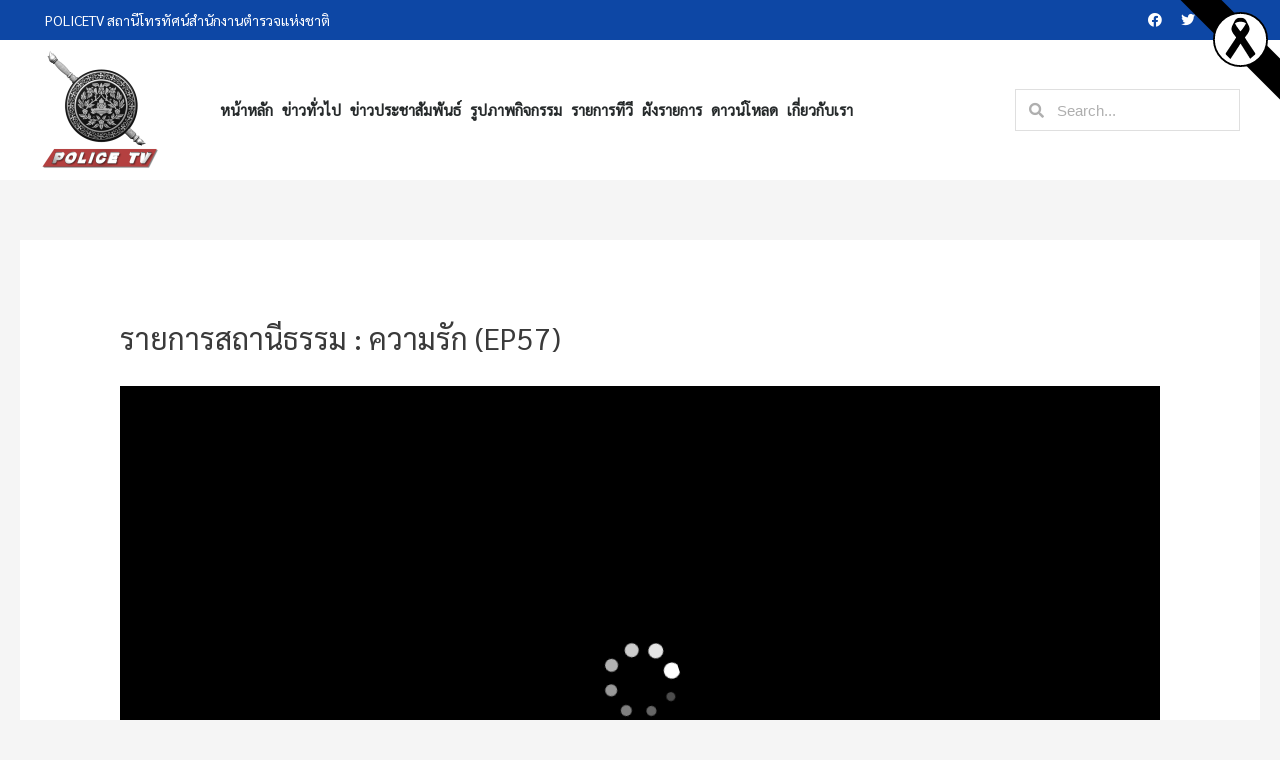

--- FILE ---
content_type: text/html; charset=UTF-8
request_url: https://policetv.tv/player-embed/id/8376
body_size: 4592
content:
<!DOCTYPE html>
<html>
<head>
	<meta charset="utf-8">
	<meta name="viewport" content="width=device-width, initial-scale=1">    
        
        <title>รายการสถานีธรรม : ความรัก (EP57)</title>    
        <link rel="canonical" href="https://policetv.tv/archives/tv_program_video/%e0%b8%a3%e0%b8%b2%e0%b8%a2%e0%b8%81%e0%b8%b2%e0%b8%a3%e0%b8%aa%e0%b8%96%e0%b8%b2%e0%b8%99%e0%b8%b5%e0%b8%98%e0%b8%a3%e0%b8%a3%e0%b8%a1-%e0%b8%84%e0%b8%a7%e0%b8%b2%e0%b8%a1%e0%b8%a3%e0%b8%b1-2" />
        <meta property="og:url" content="https://policetv.tv/archives/tv_program_video/%e0%b8%a3%e0%b8%b2%e0%b8%a2%e0%b8%81%e0%b8%b2%e0%b8%a3%e0%b8%aa%e0%b8%96%e0%b8%b2%e0%b8%99%e0%b8%b5%e0%b8%98%e0%b8%a3%e0%b8%a3%e0%b8%a1-%e0%b8%84%e0%b8%a7%e0%b8%b2%e0%b8%a1%e0%b8%a3%e0%b8%b1-2" />
    	<link rel="stylesheet" href="https://policetv.tv/wp-includes/js/mediaelement/mediaelementplayer.min.css?v=4.2.9" />

	
	<style type="text/css">
        html, 
        body, 
        video, 
        iframe {
            width: 100% !important;
            height: 100% !important;
            margin:0 !important; 
            padding:0 !important; 
            overflow: hidden;
        }
            
        video, 
        iframe {
            display: block;
        }
            
        .mejs__container, 
        .mejs__layer {
            width: 100% !important;
            height: 100% !important;
        }
        
        .mejs__captions-layer {
            pointer-events: none;
        }

		.mejs__captions-selector-list .mejs__captions-selector-list-item, 
		.mejs__captions-selector-list .mejs__chapters-selector-list-item {
			margin: 0;
			padding: 0;
		}

		.mejs__captions-selector-list .mejs__captions-selector-label, 
		.mejs__captions-selector-list .mejs__chapters-selector-label {
			float: none;
			display: block;
			padding: 4px 10px;
		}
		
		.mejs__logo {
			position: absolute;	
			width: auto !important;
			height: auto !important;
			max-width: 150px;
			z-index: 9;
			cursor: pointer;
		}
		
		.mejs__logo img {
			display: block;
			opacity: 0.5;
		}
		
		.mejs__logo:hover img {
			opacity: 1;
		}
		
		.mejs__logo-topleft {
			top: 0;
			left: 0;
		}
		
		.mejs__logo-topright {
			top: 0;
			right: 0;
		}
		
		.mejs__logo-bottomleft {
			bottom: 40px;
			left: 0;
		}
		
		.mejs__logo-bottomright {
			bottom: 40px;
			right: 0;
		}		
		
		.contextmenu {
            position: absolute;
            top: 0;
            left: 0;
            margin: 0;
            padding: 0;
            background: #fff;
			border-radius: 2px;
			box-shadow: 1px 1px 2px #333;
            z-index: 9999999999; /* make sure it shows on fullscreen */
        }
        
        .contextmenu-item {
            margin: 0;
            padding: 8px 12px;
            font-family: 'Helvetica', Arial, serif;
            font-size: 12px;
            color: #222;		
            white-space: nowrap;
            cursor: pointer;
        }

		.show-spinner .mejs__layers .mejs__overlay-play,
		.show-spinner .mejs__controls {
			display: none !important;
		}

		.show-spinner .mejs__layers .mejs__layer:nth-child(2) {
			display: flex !important;
		}
    </style>
</head>
<body id="body" class="show-spinner">
    <video id="player" playsinline preload="metadata" poster="//img.youtube.com/vi/OfoFEs0_LVU/mqdefault.jpg">
        <source type="video/youtube" src="https://www.youtube.com/watch?time_continue=1&v=OfoFEs0_LVU" />       
	</video>
    
        
	<script src="https://policetv.tv/wp-includes/js/mediaelement/mediaelement-and-player.min.js?v=4.2.9" type="text/javascript"></script>
                
        
    <script type="text/javascript">
		/**
		 * Check if HTML5 video autoplay is supported.
		 */
		(function () {
			'use strict';
					   
			var autoplayAllowed, autoplayRequiresMuted;
			
			var videoElement = document.createElement( 'video' );
			videoElement.id = 'aiovg-video-hidden';
			videoElement.src = "[data-uri]";    
			videoElement.autoplay = true;
			videoElement.style.position = 'fixed';
			videoElement.style.left = '5000px';

			document.getElementsByTagName( 'body' )[0].appendChild( videoElement );
			var videoContent = document.getElementById( 'aiovg-video-hidden' );
			
			function checkAutoplaySupport() {
				// Check if autoplay is supported.
				var playPromise = videoContent.play();
				if ( playPromise !== undefined ) {
					playPromise.then( onAutoplayWithSoundSuccess ).catch( onAutoplayWithSoundFail );
				} else {
					autoplayAllowed = false;
					autoplayRequiresMuted = false;
					autoplayChecksResolved();
				}
			}

			function onAutoplayWithSoundSuccess() {
				// If we make it here, unmuted autoplay works.
				videoContent.pause();
				autoplayAllowed = true;
				autoplayRequiresMuted = false;
				autoplayChecksResolved();
			}

			function onAutoplayWithSoundFail() {
				// Unmuted autoplay failed. Now try muted autoplay.
				checkMutedAutoplaySupport();
			}

			function checkMutedAutoplaySupport() {
				videoContent.volume = 0;
				videoContent.muted = true;
				var playPromise = videoContent.play();
				if ( playPromise !== undefined ) {
					playPromise.then( onMutedAutoplaySuccess ).catch( onMutedAutoplayFail );
				}
			}

			function onMutedAutoplaySuccess() {
				// If we make it here, muted autoplay works but unmuted autoplay does not.
				videoContent.pause();
				autoplayAllowed = true;
				autoplayRequiresMuted = true;
				autoplayChecksResolved();
			}

			function onMutedAutoplayFail() {
				// Both muted and unmuted autoplay failed. Fall back to click to play.
				videoContent.volume = 1;
				videoContent.muted = false;
				autoplayAllowed = false;
				autoplayRequiresMuted = false;
				autoplayChecksResolved();
			}
			
			function autoplayChecksResolved() {
				document.getElementsByTagName( 'body' )[0].removeChild( videoElement );
				
				// Announce to the World!
				window.aiovgAutoplayChecksResolved = true;
				window.aiovgAutoplayAllowed = autoplayAllowed;
				window.aiovgAutoplayRequiresMuted = autoplayRequiresMuted;
			};	
			
			// ...
			checkAutoplaySupport();	
		})();

		/**
		 * MediaElement.js Integration.
		 */
		(function() {
			'use strict';
			
			/**
			 *  Helper functions.
			 */

			var body = document.getElementById( 'body' );
			var initialized = 0;

			function onAutoplayChecksResolved( media ) {
				if ( window.aiovgAutoplayAllowed ) {
					if ( window.aiovgAutoplayRequiresMuted ) {
						if ( media.muted ) {
							media.play();
						} else {
							hideSpinner();
						}
					} else {
						media.play();
					}							
				} else {
					hideSpinner();
				}
			}

			function showSpinner() {
				if ( ! initialized ) {
					mejs.Utils.addClass( body, 'show-spinner' );
				}				
			}

			function hideSpinner() {
				mejs.Utils.removeClass( body, 'show-spinner' );
			}
			
			/**
			 * A custom mediaelementjs plugin.
			 */			
			Object.assign(MediaElementPlayer.prototype, {
			
				buildaiovg: function buildaiovg( player, controls, layers, media ) {					
					var t = this;

					// Show the spinner immediately as soon as the play button is clicked
					var loadedmetadata = 0;

					media.addEventListener( 'loadedmetadata', function() {
						if ( ! loadedmetadata ) {
							loadedmetadata = 1;

							t.layers.querySelector( '.' + t.options.classPrefix + 'overlay-play' ).addEventListener( 'click', showSpinner );
							
							try {
								t.controls.querySelector( '.' + t.options.classPrefix + 'playpause-button' ).addEventListener( 'click', showSpinner );
							} catch( err ) {}							
						}						
					});	

					// Logo / Watermark
					if ( 1 == t.options.showLogo && '' != t.options.logoImage ) {					
						t.logoLayer = document.createElement( 'div' );
						t.logoLayer.className = t.options.classPrefix + 'logo ' + t.options.classPrefix + 'logo-' + t.options.logoPosition;
						t.logoLayer.style.margin = t.options.logoMargin + 'px';
						t.logoLayer.innerHTML = '<img src="' + t.options.logoImage + '" />';
							
						t.layers.appendChild( t.logoLayer );
						
						if ( '' != t.options.logoLink ) {
							t.logoLayer.addEventListener( 'click', function() {
								top.window.location.href = t.options.logoLink;
							});
						}
						
						t.container.addEventListener( 'controlsshown', function() {
							t.logoLayer.style.display = '';
						});
						
						t.container.addEventListener( 'controlshidden', function() {
							t.logoLayer.style.display = 'none';
						});						
					}					
					
					// Custom ContextMenu
					if ( 1 == t.options.showCustomContextMenu ) {					
						var contextmenu = document.getElementById( 'contextmenu' );
						var timeout_handler = '';
						
						document.addEventListener( 'contextmenu', function( e ) {						
							if ( 3 === e.keyCode || 3 === e.which ) {
								e.preventDefault();
								e.stopPropagation();
								
								var width = contextmenu.offsetWidth,
									height = contextmenu.offsetHeight,
									x = e.pageX,
									y = e.pageY,
									doc = document.documentElement,
									scrollLeft = ( window.pageXOffset || doc.scrollLeft ) - ( doc.clientLeft || 0 ),
									scrollTop = ( window.pageYOffset || doc.scrollTop ) - ( doc.clientTop || 0 ),
									left = x + width > window.innerWidth + scrollLeft ? x - width : x,
									top = y + height > window.innerHeight + scrollTop ? y - height : y;
						
								contextmenu.style.display = '';
								contextmenu.style.left = left + 'px';
								contextmenu.style.top = top + 'px';
								
								clearTimeout( timeout_handler );
								timeout_handler = setTimeout(function() {
									contextmenu.style.display = 'none';
								}, 1500 );				
							}														 
						});
						
						if ( '' != t.options.logoLink ) {
							contextmenu.addEventListener( 'click', function() {
								top.window.location.href = t.options.logoLink;
							});
						}
						
						document.addEventListener( 'click', function() {
							contextmenu.style.display = 'none';								 
						});						
					}							
				}
					
			});
			 
			/**
			 * Initialize the player.
			 */
			var settings = {"pluginPath":"https:\/\/policetv.tv\/wp-content\/plugins\/all-in-one-video-gallery\/public\/assets\/mediaelement\/","features":["aiovg","playpause","current","progress","duration","tracks","volume","fullscreen"],"autoplayRequested":1,"youtube":{"showinfo":0,"rel":0,"iv_load_policy":3},"showLogo":0,"showCustomContextMenu":0};
			
			settings.success = function( media ) {	
				// Autoplay
				if ( settings.autoplayRequested ) {					
					if ( window.aiovgAutoplayChecksResolved ) {
						onAutoplayChecksResolved( media );
					} else {
						var intervalHandler = setInterval(
							function() {
								if ( window.aiovgAutoplayChecksResolved ) {
									clearInterval( intervalHandler );
									onAutoplayChecksResolved( media );
								}
							},
							100 ); // every 100ms
					}
				}

				// Fired when the media is ready to start playing
				var post_type = 'aiovg_videos';

				media.addEventListener( 'play', function( e ) {
					if ( ! initialized ) {
						initialized = 1;

						hideSpinner();

						if ( 'aiovg_videos' == post_type ) {
							var url = 'https://policetv.tv/wp-admin/admin-ajax.php?action=aiovg_update_views_count&post_id=8376&security=cf6b83252a';
							mejs.Utils.ajax( url, 'json', function() {
								// Do nothing
							});
						}
					};
				});					
			}
			
			var player = new MediaElementPlayer( 'player', settings );
		})();		
    </script>
<script defer src="https://static.cloudflareinsights.com/beacon.min.js/vcd15cbe7772f49c399c6a5babf22c1241717689176015" integrity="sha512-ZpsOmlRQV6y907TI0dKBHq9Md29nnaEIPlkf84rnaERnq6zvWvPUqr2ft8M1aS28oN72PdrCzSjY4U6VaAw1EQ==" data-cf-beacon='{"version":"2024.11.0","token":"f2743ee37f3e4b95a0e3b6acdc04d52c","r":1,"server_timing":{"name":{"cfCacheStatus":true,"cfEdge":true,"cfExtPri":true,"cfL4":true,"cfOrigin":true,"cfSpeedBrain":true},"location_startswith":null}}' crossorigin="anonymous"></script>
</body>
</html>

--- FILE ---
content_type: text/css
request_url: https://policetv.tv/wp-content/plugins/all-in-one-video-gallery/public/assets/css/magnific-popup.css
body_size: 1633
content:
/* Magnific Popup CSS */
.mfp-bg {
  top: 0;
  left: 0;
  width: 100%;
  height: 100%;
  z-index: 1042;
  overflow: hidden;
  position: fixed;
  background: #0b0b0b;
  opacity: 0.8; 
}

.mfp-wrap {
  top: 0;
  left: 0;
  width: 100%;
  height: 100%;
  z-index: 1043;
  position: fixed;
  outline: none !important;
  -webkit-backface-visibility: hidden; 
}

.mfp-container {
  text-align: center;
  position: absolute;
  width: 100%;
  height: 100%;
  left: 0;
  top: 0;
  padding: 0 8px;
  box-sizing: border-box; 
}

.mfp-container:before {
  content: '';
  display: inline-block;
  height: 100%;
  vertical-align: middle; 
}

.mfp-align-top .mfp-container:before {
  display: none; 
}

.mfp-content {
  position: relative;
  display: inline-block;
  vertical-align: middle;
  margin: 0 auto;
  text-align: left;
  z-index: 1045; 
}

.mfp-inline-holder .mfp-content,
.mfp-ajax-holder .mfp-content {
  width: 100%;
  cursor: auto; 
}

.mfp-ajax-cur {
  cursor: progress; 
}

.mfp-zoom-out-cur, .mfp-zoom-out-cur .mfp-image-holder .mfp-close {
  cursor: -moz-zoom-out;
  cursor: -webkit-zoom-out;
  cursor: zoom-out; 
}

.mfp-zoom {
  cursor: pointer;
  cursor: -webkit-zoom-in;
  cursor: -moz-zoom-in;
  cursor: zoom-in; 
}

.mfp-auto-cursor .mfp-content {
  cursor: auto; 
}

.mfp-close,
.mfp-arrow,
.mfp-preloader,
.mfp-counter {
  -webkit-user-select: none;
  -moz-user-select: none;
  user-select: none; 
}

.mfp-loading.mfp-figure {
  display: none; 
}

.mfp-hide {
  display: none !important; 
}

.mfp-preloader {
  color: #CCC;
  position: absolute;
  top: 50%;
  width: auto;
  text-align: center;
  margin-top: -0.8em;
  left: 8px;
  right: 8px;
  z-index: 1044; 
}

.mfp-preloader a {
  color: #CCC; 
}
    
.mfp-preloader a:hover {
  color: #FFF; 
}

.mfp-s-ready .mfp-preloader {
  display: none; 
}

.mfp-s-error .mfp-content {
  display: none; 
}

button.mfp-close,
button.mfp-arrow {
  overflow: visible;
  cursor: pointer;
  background: transparent;
  border: 0;
  -webkit-appearance: none;
  display: block;
  outline: none;
  padding: 0;
  z-index: 1046;
  box-shadow: none;
  touch-action: manipulation; 
}

button::-moz-focus-inner {
  padding: 0;
  border: 0; 
}

.mfp-close {
  width: 44px;
  height: 44px;
  line-height: 44px;
  position: absolute;
  right: 0;
  top: 0;
  text-decoration: none;
  text-align: center;
  opacity: 0.65;
  padding: 0 0 18px 10px;
  color: #FFF;
  font-style: normal;
  font-size: 28px;
  font-family: Arial, Baskerville, monospace; 
}

.mfp-close:hover,
.mfp-close:focus {
  opacity: 1; 
}

.mfp-close:active {
  top: 1px; 
}

.mfp-close-btn-in .mfp-close {
  color: #333; 
}

.mfp-image-holder .mfp-close,
.mfp-iframe-holder .mfp-close {
  color: #FFF;
  right: -6px;
  text-align: right;
  padding-right: 6px;
  width: 100%; }

.mfp-counter {
  position: absolute;
  top: 0;
  right: 0;
  color: #CCC;
  font-size: 12px;
  line-height: 18px;
  white-space: nowrap; 
}

.mfp-arrow {
  position: absolute;
  opacity: 0.65;
  margin: 0;
  top: 50%;
  margin-top: -55px;
  padding: 0;
  width: 90px;
  height: 110px;
  -webkit-tap-highlight-color: transparent; 
}

.mfp-arrow:active {
  margin-top: -54px; 
}

.mfp-arrow:hover,
.mfp-arrow:focus {
  opacity: 1; 
}

.mfp-arrow:before,
.mfp-arrow:after {
  content: '';
  display: block;
  width: 0;
  height: 0;
  position: absolute;
  left: 0;
  top: 0;
  margin-top: 35px;
  margin-left: 35px;
  border: medium inset transparent; 
}

.mfp-arrow:after {
  border-top-width: 13px;
  border-bottom-width: 13px;
  top: 8px; 
}

.mfp-arrow:before {
  border-top-width: 21px;
  border-bottom-width: 21px;
  opacity: 0.7; 
}

.mfp-arrow-left {
  left: 0; 
}

.mfp-arrow-left:after {
  border-right: 17px solid #FFF;
  margin-left: 31px; 
}

.mfp-arrow-left:before {
  margin-left: 25px;
  border-right: 27px solid #3F3F3F; 
}

.mfp-arrow-right {
  right: 0; 
}

.mfp-arrow-right:after {
  border-left: 17px solid #FFF;
  margin-left: 39px; 
}

.mfp-arrow-right:before {
  border-left: 27px solid #3F3F3F; 
}

.mfp-iframe-holder {
  padding-top: 40px;
  padding-bottom: 40px; 
}

.mfp-iframe-holder .mfp-content {
  line-height: 0;
  width: 100%;
  max-width: 900px; 
}

.mfp-iframe-holder .mfp-close {
  top: -40px; 
}

.mfp-iframe-scaler {
  width: 100%;
  height: 0;
  overflow: hidden;
  padding-top: 56.25%; 
}

.mfp-iframe-scaler iframe {
  position: absolute;
  display: block;
  top: 0;
  left: 0;
  width: 100%;
  height: 100%;
  box-shadow: 0 0 8px rgba(0, 0, 0, 0.6);
  background: #000; 
}

/* Main image in popup */
img.mfp-img {
  width: auto;
  max-width: 100%;
  height: auto;
  display: block;
  line-height: 0;
  box-sizing: border-box;
  padding: 40px 0 40px;
  margin: 0 auto; 
}

/* The shadow behind the image */
.mfp-figure {
  line-height: 0; 
}

.mfp-figure:after {
  content: '';
  position: absolute;
  left: 0;
  top: 40px;
  bottom: 40px;
  display: block;
  right: 0;
  width: auto;
  height: auto;
  z-index: -1;
  box-shadow: 0 0 8px rgba(0, 0, 0, 0.6);
  background: #444; 
}

.mfp-figure small {
  color: #BDBDBD;
  display: block;
  font-size: 12px;
  line-height: 14px; 
}

.mfp-figure figure {
  margin: 0; 
}

.mfp-bottom-bar {
  margin-top: -36px;
  position: absolute;
  top: 100%;
  left: 0;
  width: 100%;
  cursor: auto; 
}

.mfp-title {
  text-align: left;
  line-height: 18px;
  color: #F3F3F3;
  word-wrap: break-word;
  padding-right: 36px; 
}

.mfp-image-holder .mfp-content {
  max-width: 100%; 
}

.mfp-gallery .mfp-image-holder .mfp-figure {
  cursor: pointer; 
}

@media screen and (max-width: 800px) and (orientation: landscape), screen and (max-height: 300px) {
  /**
   * Remove all paddings around the image on small screen
   */
  .mfp-img-mobile .mfp-image-holder {
    padding-left: 0;
    padding-right: 0; 
  }

  .mfp-img-mobile img.mfp-img {
    padding: 0; 
  }

  .mfp-img-mobile .mfp-figure:after {
    top: 0;
    bottom: 0; 
  }

  .mfp-img-mobile .mfp-figure small {
    display: inline;
    margin-left: 5px; 
  }

  .mfp-img-mobile .mfp-bottom-bar {
    background: rgba(0, 0, 0, 0.6);
    bottom: 0;
    margin: 0;
    top: auto;
    padding: 3px 5px;
    position: fixed;
    box-sizing: border-box; 
  }

  .mfp-img-mobile .mfp-bottom-bar:empty {
    padding: 0; 
  }

  .mfp-img-mobile .mfp-counter {
    right: 5px;
    top: 3px; 
  }

  .mfp-img-mobile .mfp-close {
    top: 0;
    right: 0;
    width: 35px;
    height: 35px;
    line-height: 35px;
    background: rgba(0, 0, 0, 0.6);
    position: fixed;
    text-align: center;
    padding: 0; 
  } 
}

@media all and (max-width: 900px) {
  .mfp-arrow {
    -webkit-transform: scale(0.75);
    transform: scale(0.75); 
  }

  .mfp-arrow-left {
    -webkit-transform-origin: 0;
    transform-origin: 0; 
  }

  .mfp-arrow-right {
    -webkit-transform-origin: 100%;
    transform-origin: 100%; 
  }

  .mfp-container {
    padding-left: 6px;
    padding-right: 6px; 
  } 
}
